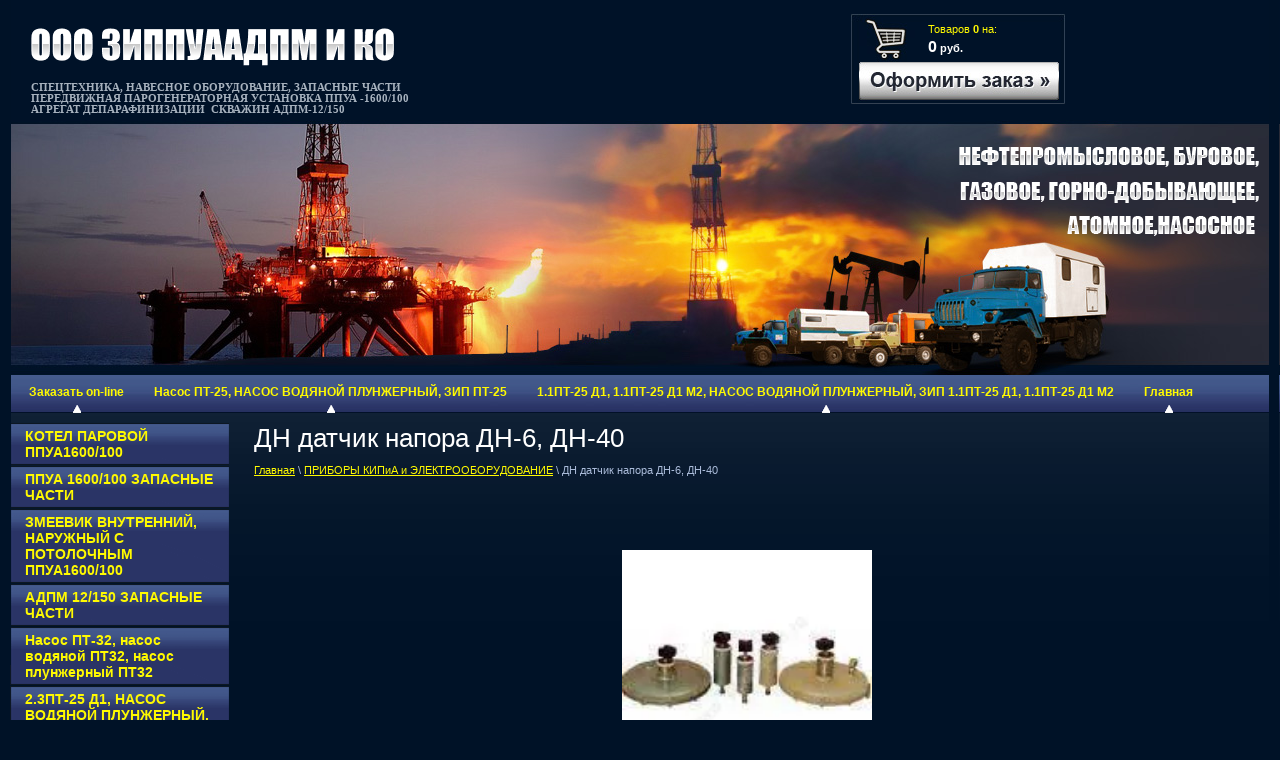

--- FILE ---
content_type: text/html; charset=utf-8
request_url: http://ppuaadpm.ru/dn_datchik_napora_dn-6,_dn-40
body_size: 10025
content:




<!DOCTYPE html PUBLIC "-//W3C//DTD XHTML 1.0 Transitional//EN" "http://www.w3.org/TR/xhtml1/DTD/xhtml1-transitional.dtd">
<html xmlns="http://www.w3.org/1999/xhtml" xml:lang="en" lang="ru">
<head>
<meta name="robots" content="all"/>
<meta http-equiv="Content-Type" content="text/html; charset=UTF-8" />
<meta name="description" content="ДН датчик напора ДН-6, ДН-40" />
<meta name="keywords" content="ДН датчик напора ДН-6, ДН-40" />
<meta name="SKYPE_TOOLBAR" content="SKYPE_TOOLBAR_PARSER_COMPATIBLE" />
<title>ДН датчик напора ДН-6, ДН-40</title>
<!-- assets.top -->
<script src="/g/libs/nocopy/1.0.0/nocopy.for.all.js" ></script>
<meta property="og:type" content="website">
<meta property="og:url" content="http://ppuaadpm.ru/dn_datchik_napora_dn-6,_dn-40">
<meta property="og:site_name" content="http://ppuaadpm.ru/">
<meta name="twitter:card" content="summary">
<!-- /assets.top -->

<link href="/t/v7/images/styles.css" rel="stylesheet" type="text/css" />

            <!-- 46b9544ffa2e5e73c3c971fe2ede35a5 -->
            <script src='/shared/s3/js/lang/ru.js'></script>
            <script src='/shared/s3/js/common.min.js'></script>
        <link rel='stylesheet' type='text/css' href='/shared/s3/css/calendar.css' /><link rel='stylesheet' type='text/css' href='/shared/highslide-4.1.13/highslide.min.css'/>
<script type='text/javascript' src='/shared/highslide-4.1.13/highslide.packed.js'></script>
<script type='text/javascript'>
hs.graphicsDir = '/shared/highslide-4.1.13/graphics/';
hs.outlineType = null;
hs.showCredits = false;
hs.lang={cssDirection:'ltr',loadingText:'Загрузка...',loadingTitle:'Кликните чтобы отменить',focusTitle:'Нажмите чтобы перенести вперёд',fullExpandTitle:'Увеличить',fullExpandText:'Полноэкранный',previousText:'Предыдущий',previousTitle:'Назад (стрелка влево)',nextText:'Далее',nextTitle:'Далее (стрелка вправо)',moveTitle:'Передвинуть',moveText:'Передвинуть',closeText:'Закрыть',closeTitle:'Закрыть (Esc)',resizeTitle:'Восстановить размер',playText:'Слайд-шоу',playTitle:'Слайд-шоу (пробел)',pauseText:'Пауза',pauseTitle:'Приостановить слайд-шоу (пробел)',number:'Изображение %1/%2',restoreTitle:'Нажмите чтобы посмотреть картинку, используйте мышь для перетаскивания. Используйте клавиши вперёд и назад'};</script>
<link rel="icon" href="/favicon.jpg" type="image/jpeg">


<script type="text/javascript"  src="/t/v7/images/no_cookies.js"></script>
<script type="text/javascript" src="http://oml.ru/shared/s3/js/shop_pack_3.js"></script>
<script type="text/javascript" src="/t/v7/images/jquery-1.3.2.js"></script>
<script type="text/javascript" src="/t/v7/images/shop_easing.js"></script>

<link href="/t/v7/images/styles_shop.css" rel="stylesheet"  type="text/css" />



<script type="text/javascript">    
    hs.captionId = 'the-caption';
    hs.outlineType = 'rounded-white';
    window.onload = function() {
    hs.preloadImages(5);
    }
</script>


<!--[if lte IE 7]>
<script type="text/javascript" src="/t/v7/images/DD_belatedPNG_0.0.8a-min.js"></script>
<script type="text/javascript">
    DD_belatedPNG.fix('.tlogo img, .tslogan img, ul#tmenu li a:hover');
</script>
<link href="/t/v7/images/styles_ie6.css" rel="stylesheet" type="text/css" />
<link href="/t/v7/images/styles_ie7.css" rel="stylesheet" type="text/css" />
<![endif]-->
</head>
<body>
<div id="site-wrap">
  <div class="site-wrap-in"></div>
  <div class="site-wrap-in2"></div>
	<div class="site-header">
        <ul class="menu-top"><li><a href="/mail" ><span>Заказать on-line</span></a></li><li><a href="/nasos-pt-25_nasos_vodyanoj_plunzhernyj_zipnasosa_pt-25" ><span>Насос ПТ-25, НАСОС ВОДЯНОЙ ПЛУНЖЕРНЫЙ, ЗИП ПТ-25</span></a></li><li><a href="/1.1pt-25d1_1.1pt-25d1m2_nasos_vodyanoj_plunzhernyj_zip_1.1pt-25d1_1.1pt-25d1m2" ><span>1.1ПТ-25 Д1, 1.1ПТ-25 Д1 М2, НАСОС ВОДЯНОЙ ПЛУНЖЕРНЫЙ, ЗИП 1.1ПТ-25 Д1, 1.1ПТ-25 Д1 М2</span></a></li><li><a href="/" target="_blank"><span>Главная</span></a></li></ul>     
    	    	<div class="site-logo"><a href="http://ppuaadpm.ru"><img src="/t/v7/images/ooozippuaadpmiko2x.png" alt="" /></a></div>
        <div class="site-slogan"><p><strong><span style="font-size: 8pt;"><span style="font-family: &quot;times new roman&quot;, times;">СПЕЦТЕХНИКА, НАВЕСНОЕ ОБОРУДОВАНИЕ, ЗАПАСНЫЕ ЧАСТИ&nbsp; </span></span></strong></p>

<p><strong><span style="font-size: 8pt;"><span style="font-family: &quot;times new roman&quot;, times;">ПЕРЕДВИЖНАЯ ПАРОГЕНЕРАТОРНАЯ УСТАНОВКА ППУА -1600/100</span></span></strong></p>

<p><strong><span style="font-size: 8pt;"><span style="font-family: &quot;times new roman&quot;, times;">АГРЕГАТ ДЕПАРАФИНИЗАЦИИ&nbsp; СКВАЖИН АДПМ-12/150</span></span></strong></p></div>
        <div class="site-slogan2"><img src="/t/v7/images/slogan2.png" alt="" /></div>
        <div class="phone-top"><p><font face="Times New Roman, Times, serif"><span style="font-size: 10.6667px;">&nbsp;</span></font></p>

<p>&nbsp;</p></div>
        <div class="shop-cart">
            <div class="shop-cart-in">  Товаров <b id="cart_total_amount">0</b> на:</div>
            <div class="sum"  id="mags">
            <span id="cart_total">0</span> руб.</div>
            <div class="order"><a href="?mode=cart"></a></div>
            <div id="shop-added" class="added-to-cart">Добавлено в корзину</div>
        </div>        
    </div>
    <table class="site-content">
  <tr>
    <td class="site-content-left">
        	<ul class="menu-left">
                                              <li class="level_1"><a href="/kotelparovoippua1600/100" ><span>КОТЕЛ ПАРОВОЙ ППУА1600/100</span></a></li>
                                                               <li class="level_1"><a href="/ppua_1600/100_zapasnye_chasti" ><span>ППУА 1600/100 ЗАПАСНЫЕ ЧАСТИ</span></a></li>
                                                               <li class="level_1"><a href="/zmeevik_vnutrenniy_narugneiy_s_potolochniem_ppua1600/100" ><span>ЗМЕЕВИК ВНУТРЕННИЙ, НАРУЖНЫЙ С ПОТОЛОЧНЫМ ППУА1600/100</span></a></li>
                                                               <li class="level_1"><a href="/adpm_12/150_zapasnye_chasti"  target="_blank" ><span>АДПМ 12/150 ЗАПАСНЫЕ ЧАСТИ</span></a></li>
                                                               <li class="level_1"><a href="/nasos-pt32_nasos-vodyanoy-pt32_nasos-plungerniy-pt23"  target="_blank" ><span>Насос ПТ-32, насос водяной ПТ32, насос плунжерный ПТ32</span></a></li>
                                                               <li class="level_1"><a href="/2,3pt-25d1_nasos_vodyanoj_plunzhernyj_zip_2,3pt-25d1" ><span>2.3ПТ-25 Д1, НАСОС ВОДЯНОЙ ПЛУНЖЕРНЫЙ, ЗИП 2.3ПТ-25 Д1</span></a></li>
                                                               <li class="level_1"><a href="/1,3pt-50d1_1,3pt-50d2_nasos_zipnasosa_1,3pt-50d1_1,3pt-50d2" ><span>1.3ПТ-50 Д1, 1.3ПТ-50 Д2, НАСОС, ЗИП НАСОСА 1.3ПТ-50 Д1, 1.3ПТ-50 Д2</span></a></li>
                                                               <li class="level_1"><a href="/nasostoplivneiynmschf0,6-25zipnasosanmschf0,6-25" ><span>Насос топливный НМШФ0,6-25, ЗИП насоса НМШФ0,6-25</span></a></li>
                                                               <li class="level_1"><a href="/ca_320,_ac_32,_anc_320,_unb_125h32_" ><span>ЦА 320, АЦ 32, АНЦ 320, УНБ 125х32 ЗАПАСНЫЕ ЧАСТИ</span></a></li>
                                                               <li class="level_1"><a href="/shpm,_mufty_shinno-pnevmaticheskie" ><span>ШПМ, ШИННО-ПНЕВМАТИЧЕСКИЕ МУФТЫ</span></a></li>
                                                               <li class="level_1"><a href="/specavtotehnika" ><span>СПЕЦАВТОТЕХНИКА</span></a></li>
                                                               <li class="level_1"><a href="/drobilno-sortirovochnoe_oborudovani" ><span>ДРОБИЛЬНО-СОРТИРОВОЧНОЕ ОБОРУДОВАНИЕ</span></a></li>
                                                               <li class="level_1"><a href="/karernaya_tehnika_i_oborudovanie" ><span>КАРЬЕРНАЯ ТЕХНИКА И ОБОРУДОВАНИЕ</span></a></li>
                                                               <li class="level_1"><a href="/nasosy,_agregaty,_zapasnye_chasti"  target="_blank" ><span>НАСОСЫ, АГРЕГАТЫ, БЫТОВЫЕ, ПРОМЫШЛЕННЫЕ, ХИМИЧЕСКИЕ</span></a></li>
                                                               <li class="level_1"><a href="/burovye__nasosy_zip_i_rti" ><span>БУРОВЫЕ НАСОСЫ, ЗИП и РТИ</span></a></li>
                                                               <li class="level_1"><a href="/torcevye_uplotneniya1" ><span>ТОРЦОВЫЕ УПЛОТНЕНИЯ</span></a></li>
                                                               <li class="level_1"><a href="/torcevye_uplotneniya"  target="_blank" ><span>Торцевые уплотнения</span></a></li>
                                                               <li class="level_1"><a href="/sk_stanki_kachalki" ><span>СК, СТАНКИ КАЧАЛКИ</span></a></li>
                                                               <li class="level_1"><a href="/ck_stanki_kachalki"  target="_blank" ><span>CК Станки качалки</span></a></li>
                                                               <li class="level_1"><a href="/cepi_,_zenya_soedinitelnye,_perehod" ><span>ЦЕПИ, ЗВЕНЬЯ СОЕДИНИТЕЛЬНЫЕ, ПЕРЕХОДНЫЕ</span></a></li>
                                                               <li class="level_1"><a href="/armatura_zaporno-reguliruyuschaya" ><span>АРМАТУРА ЗАПОРНО-РЕГУЛИРУЮЩАЯ</span></a></li>
                                                               <li class="level_1"><a href="/pribory_kipia_i_elektrooborudovanie" ><span>ПРИБОРЫ КИПиА и ЭЛЕКТРООБОРУДОВАНИЕ</span></a></li>
                                                                <li class="level_2"><a href="/dsb_070_signalizator_distancionnyy" ><span  style="padding-left:10px;">ДСБ 070 Сигнализатор дистанционный</span></a></li>
                                                                  <li class="level_2"><a href="/dsb-050_signalizator_distancionnyy" ><span  style="padding-left:10px;">ДСБ-050 Сигнализатор дистанционный</span></a></li>
                                                                  <li class="level_2"><a href="/dm-2005_elektrokontaktnye_manometry" ><span  style="padding-left:10px;">ДМ-2005 Электроконтактные манометры</span></a></li>
                                                                  <li class="level_2"><a href="/dm-2010_elektrokontaktnye_manometry" ><span  style="padding-left:10px;">ДМ-2010 Электроконтактные манометры</span></a></li>
                                                                  <li class="level_2"><a href="/dru-1pm_datchik_rele_urovnya_zhidko" ><span  style="padding-left:10px;">ДРУ-1ПМ датчик реле уровня жидкости поплавковый</span></a></li>
                                                                  <li class="level_2"><a href="/dn_datchik_napora_dn-6,_dn-40" ><span  style="padding-left:10px;">ДН датчик напора ДН-6, ДН-40</span></a></li>
                                                                  <li class="level_2"><a href="/de-57_datchik-rele_davleniya" ><span  style="padding-left:10px;">ДЕ-57 датчик-реле давления</span></a></li>
                                                                  <li class="level_2"><a href="/id-1_indikator_davleniya" ><span  style="padding-left:10px;">ИД-1 Индикатор давления</span></a></li>
                                                                  <li class="level_2"><a href="/ip-2_datchik_fotoelektricheskiy_k_p" ><span  style="padding-left:10px;">ИП-2 Датчик фотоэлектрический к прибору ДСБ-050М</span></a></li>
                                                                  <li class="level_2"><a href="/ket-01-24_klapan_elektromagnitnyy" ><span  style="padding-left:10px;">КЭТ-01-24 Клапан электромагнитный</span></a></li>
                                                                  <li class="level_2"><a href="/mtp_manometry_pokazyvayuschie_mtp-1" ><span  style="padding-left:10px;">МТП Манометры показывающие МТП-1, МТП-2, МТП-3, МТП-4</span></a></li>
                                                                  <li class="level_2"><a href="/mp3-u,_vp3-u,_mvp3-u_manometry,_vak" ><span  style="padding-left:10px;">МП3-У, ВП3-У, МВП3-У Манометры, вакуумметры, мановакуумметры</span></a></li>
                                                                  <li class="level_2"><a href="/mp4-u,_vp4-u,_mvp4-u_manometry,_vak" ><span  style="padding-left:10px;">МП4-У, ВП4-У, МВП4-У Манометры, вакуумметры, мановакуумметры</span></a></li>
                                                                  <li class="level_2"><a href="/millivoltmetr_ev_0630" ><span  style="padding-left:10px;">Милливольтметр ЭВ 0630</span></a></li>
                                                                  <li class="level_2"><a href="/naporomer_nmp-100" ><span  style="padding-left:10px;">Напоромер НМП-100</span></a></li>
                                                                  <li class="level_2"><a href="/plamya_m-02_pribor_kontrolya_plamen" ><span  style="padding-left:10px;">Пламя М-02 Прибор контроля пламени</span></a></li>
                                                                  <li class="level_2"><a href="/pervichnyy_preobrazovatel_ppe-d1" ><span  style="padding-left:10px;">Первичный преобразователь ППЭ-Д1</span></a></li>
                                                                  <li class="level_2"><a href="/pribor_pokazyvayuschiy_te-d" ><span  style="padding-left:10px;">Прибор показывающий ТЭ-Д</span></a></li>
                                                                  <li class="level_2"><a href="/preobrazovatel_termoelektricheskiy_" ><span  style="padding-left:10px;">Преобразователь термоэлектрический ТХК-2088</span></a></li>
                                                                  <li class="level_2"><a href="/pd-51_spiral_kontrolnaya" ><span  style="padding-left:10px;">ПД-51 Спираль контрольная</span></a></li>
                                                                  <li class="level_2"><a href="/pd-1_priemnik_davleniya" ><span  style="padding-left:10px;">ПД-1 Приемник давления</span></a></li>
                                                                  <li class="level_2"><a href="/rm_5321_razdelitel_membrannyy" ><span  style="padding-left:10px;">РМ 5321 Разделитель мембранный</span></a></li>
                                                                  <li class="level_2"><a href="/rp21-003_rele_promezhutochnoe" ><span  style="padding-left:10px;">РП21-003 Реле промежуточное</span></a></li>
                                                                  <li class="level_2"><a href="/rotametry_rashodomery" ><span  style="padding-left:10px;">Ротаметры (расходомеры)</span></a></li>
                                                                  <li class="level_2"><a href="/svn-2-02_schetchik_vremeni_narabotk" ><span  style="padding-left:10px;">СВН-2-02 Счетчик времени наработки СВН-2-01</span></a></li>
                                                                  <li class="level_2"><a href="/tkp-100ek,_tgp-100ek_termometr_poka" ><span  style="padding-left:10px;">ТКП-100ЭК, ТГП-100ЭК Термометр показывающий</span></a></li>
                                                                  <li class="level_2"><a href="/tkp-60/3m_termometr_manometricheski" ><span  style="padding-left:10px;">ТКП-60/3М Термометр манометрический показывающий</span></a></li>
                                                                  <li class="level_2"><a href="/tkp-100ek,_tgp-100ek_gilza_zaschitn" ><span  style="padding-left:10px;">ТКП-100ЭК, ТГП-100ЭК Гильза защитная</span></a></li>
                                                                  <li class="level_2"><a href="/tspu-9303_termopara,_termopreobrazo" ><span  style="padding-left:10px;">ТСПУ-9303 Термопара, термопреобразователь</span></a></li>
                                                                  <li class="level_2"><a href="/termodatchik_tude-6,_tude-4" ><span  style="padding-left:10px;">Термодатчик ТУДЭ-6, ТУДЭ-4</span></a></li>
                                                                  <li class="level_2"><a href="/ud-801/1,_ud-800/1_ukazatel_davleni" ><span  style="padding-left:10px;">УД-801/1, УД-800/1 Указатель давления</span></a></li>
                                                                  <li class="level_2"><a href="/fakel_pkfp_pribor_kontrolya_fakela" ><span  style="padding-left:10px;">Факел ПКФП Прибор контроля факела</span></a></li>
                                                                  <li class="level_2"><a href="/fotodiod_fd-263" ><span  style="padding-left:10px;">Фотодиод ФД-263</span></a></li>
                                                                  <li class="level_2"><a href="/fotodatchik_fd-1" ><span  style="padding-left:10px;">Фотодатчик ФД-1</span></a></li>
                                                                 <li class="level_1"><a href="/rezinotehnichekie_izdeliya" ><span>РЕЗИНОТЕХНИЧЕСКИЕ ИЗДЕЛИЯ</span></a></li>
                                                               <li class="level_1"><a href="/obratnye_ssylki" ><span>ОБРАТНЫЕ ССЫЛКИ</span></a></li>
                                                               <li class="level_1"><a href="/doska_obyavleniy" ><span>ДОСКА ОБЪЯВЛЕНИЙ</span></a></li>
                                                               <li class="level_1"><a href="/fotogalereya" ><span>ФОТОГАЛЕРЕЯ</span></a></li>
                                                               <li class="level_1"><a href="/magazin" ><span>Магазин</span></a></li>
                                                               <li class="level_1"><a href="/plunzhernye_nasosy-pt-zip_i_rti_pt25_1.1pt25_2.3pt25_1.3pt50_2.3pt45"  target="_blank" ><span>ПТ, ПЛУНЖЕРНЫЕ НАСОСЫ, ЗИП и РТИ ПТ25, 1.1ПТ25, 2.3ПТ25, 1.3ПТ50, 2.3ПТ45</span></a></li>
                                                               <li class="level_1"><a href="/contacts" ><span>Контактная информация</span></a></li>
                                           </ul>
                        <div class="edit-block-left-title-wrap">
               <div class="edit-block-left-title">КОНТАКТНАЯ ИНФОРМАЦИЯ</div>
            </div> 
            <div class="edit-block-left"><p style="text-align: center;">&nbsp;</p>

<p style="text-align: center;"><span style="color: rgb(255, 255, 0);"><strong><span style="font-size: 8pt;"><strong>Телефон</strong></span></strong></span></p>

<p style="text-align: center;"><span style="color: rgb(255, 255, 0);"><strong><span style="font-size: 8pt;"><strong>89226877671</strong></span></strong></span></p>

<p style="text-align: center;"><span style="color: rgb(255, 255, 0);"><strong><span style="font-size: 8pt;"><strong>Электронный адрес (E-mail:): </strong></span></strong></span></p>

<p style="text-align: center;"><strong><span style="font-size: 8pt;"><strong><a href="mailto:ppuaadpm@mail.ru"><span style="color: rgb(255, 255, 0);">ppuaadpm@mail.ru</span></a></strong></span></strong></p>

<p style="text-align: center;"><a href="mailto:office-profi-m@mail.ru"><span style="color: rgb(255, 255, 0);"><strong><span style="font-size: 8pt;"><strong>office-ppuaadpm@mail.ru</strong></span></strong></span></a><span style="color: rgb(255, 255, 0);">&nbsp;</span></p>

<p style="text-align: center;"><span style="color: rgb(255, 255, 0);"><a href="/contacts"><span style="color: rgb(255, 255, 0);"><strong><span style="font-size: 8pt;"><strong>&nbsp;</strong></span></strong></span></a></span></p></div>
            <div class="edit-block-left-bot"></div>   
                                   
      </td>
    <td class="site-content-right">
    	          <h1>ДН датчик напора ДН-6, ДН-40</h1>  
     <div class="site-path"><a href="/">Главная</a> \ <a href="/pribory_kipia_i_elektrooborudovanie">ПРИБОРЫ КИПиА и ЭЛЕКТРООБОРУДОВАНИЕ</a>  \ ДН датчик напора ДН-6, ДН-40</div>
<p align="justify" style="text-align: center;">&nbsp;</p>

<p align="justify" style="text-align: center;">&nbsp;</p>

<p align="justify" style="text-align: center;"><img alt="Датчик реле напора ДН-40" border="0" class="highslide" height="250" onclick="try{hs.expand(this,{src:'/thumb/2/Dzp_pFQ_ynxMYoSr-6MAXQ/r/d/40.jpg'});}catch(e){}" src="/thumb/2/Dzp_pFQ_ynxMYoSr-6MAXQ/r/d/40.jpg" title="Датчик реле напора ДН-40" width="250" /></p>

<p align="justify">Датчики предназначены для использования в автоматических и автоматизированных системах контроля, управления и регулирования давлений (избыточного и вакуумметрического, а также разности давлений).</p>

<div align="justify">&nbsp;</div>

<p align="justify">Датчики-реле ТУ 25-02. 160217-83 предназначены для использования в автоматических и автоматизированных системах контроля, управления и регулирования избыточного и вакуумметрического давления, а также разности давлений.</p>

<div align="justify">&nbsp;</div>

<p align="justify"><strong>В зависимости от величины контролируемого давления датчики-реле давления подразделяются на:</strong></p>

<div align="justify">
<ul type="disc">
	<li>- Датчик-реле напора ДН-2,5; ДН-6; ДН-40;</li>
	<li>- Датчики-реле тяги ДТ-2,5; ДТ-40;</li>
	<li>- Датчики-реле давления ДД-0,25; ДД-1,6;</li>
	<li>- Датчики-реле перепада напора ДПН-2,5;</li>
	<li>- Датчики-реле напора и тяги ДНТ-1.</li>
</ul>
</div>

<p align="justify"><strong>Контролируемая среда -</strong> воздух, газы и жидкости неагрессивные к алюминиевому сплаву АЛ-9 и маслостойкой резине.</p>

<div align="justify">&nbsp;</div>

<p align="justify">Датчик-реле на объекте устанавливается в вертикальном положении штуцером вниз.</p>

<div align="justify">&nbsp;</div>

<p align="justify">Присоединение датчиков-реле ДН-40, ДТ-40, ДД-0,25, ДД-1,6 производить с помощью штуцера М 12x1,5. В качестве уплотнения применять прокладки в виде шайб из свинца, фибры, кожи или мягкой меди.</p>

<div align="justify">&nbsp;</div>

<p align="justify">Датчики-реле ДН-2,5, ДН-6, ДТ-2,5, ДПН-2,5, ДНТ-1 для настенного монтажа крепятся посредством кронштейна двумя болтами М8. Подвод контролируемой среды рекомендуется производить медной или стальной трубкой &Oslash; 10x1.</p>

<p align="center"><strong>Основные технические характеристики</strong></p>

<p align="center">&nbsp;</p>

<table class="table1" height="180" width="550">
	<tbody>
		<tr>
			<td>
			<p>Температура окружающей среды</p>
			</td>
			<td>
			<p>-30&deg;С до +50&deg;С</p>
			</td>
		</tr>
		<tr>
			<td>
			<p>Относительная влажность при температуре +35&deg;С</p>
			</td>
			<td>
			<p>(95&plusmn;3)%</p>
			</td>
		</tr>
		<tr>
			<td colspan="2">
			<p>Вибрация частoтой до 25 Гц, с амплитудой не более 0,1 мм&nbsp;</p>
			</td>
		</tr>
		<tr>
			<td>
			<p>Величина зоны в</p>

			<p>зврата, % от верхнего предела уставки,(кроме ДНТ-1), не более</p>
			</td>
			<td>
			<p>10</p>
			</td>
		</tr>
		<tr>
			<td>
			<p>Для датчиков ДНТ-1, зона возврата, % от верхнего предела уставки, не более</p>
			</td>
			<td>
			<p>25</p>
			</td>
		</tr>
		<tr>
			<td>
			<p>Коммутируемая мощность переменного тока, В*А</p>
			</td>
			<td>
			<p>300</p>
			</td>
		</tr>
		<tr>
			<td>
			<p>Коммутируемая мощность постоянного тока, Bт</p>
			</td>
			<td>
			<p>70</p>
			</td>
		</tr>
		<tr>
			<td>
			<p>Напряжение переменного тока, В,до</p>
			</td>
			<td>
			<p>250</p>
			</td>
		</tr>
		<tr>
			<td>
			<p>Напряжение постоянного тока, В</p>
			</td>
			<td>
			<p>30</p>
			</td>
		</tr>
	</tbody>
</table>

<p align="center">&nbsp;</p>

<table class="table1" height="298" width="550">
	<tbody>
		<tr>
			<td>
			<p align="center"><strong>Обозначение</strong></p>
			</td>
			<td>
			<p align="center"><strong>Пределы уставок</strong></p>
			</td>
			<td>
			<p align="center"><strong>Величина зоны возврата</strong></p>
			</td>
			<td>
			<p align="center"><strong>Давление перегрузки</strong></p>
			</td>
			<td>
			<p align="center"><strong>Габаритные размеры</strong></p>
			</td>
			<td>
			<p align="center"><strong>Масса</strong></p>
			</td>
		</tr>
		<tr>
			<td>
			<p>Датчики напора</p>
			</td>
			<td>
			<p>кПа</p>
			</td>
			<td>
			<p>-</p>
			</td>
			<td>
			<p>кПа</p>
			</td>
			<td>
			<p>D x H мм</p>
			</td>
			<td>
			<p>кг</p>
			</td>
		</tr>
		<tr>
			<td>
			<p>ДН-2.5</p>
			</td>
			<td>
			<p>0.04-2.5</p>
			</td>
			<td>
			<p>-</p>
			</td>
			<td>
			<p>10</p>
			</td>
			<td>
			<p>235 x 180</p>
			</td>
			<td>
			<p>1.9</p>
			</td>
		</tr>
		<tr>
			<td>
			<p>ДН-6</p>
			</td>
			<td>
			<p>0.6-6</p>
			</td>
			<td>
			<p>-</p>
			</td>
			<td>
			<p>18</p>
			</td>
			<td>
			<p>235 х 180</p>
			</td>
			<td>
			<p>1.9</p>
			</td>
		</tr>
		<tr>
			<td>
			<p>ДН-40</p>
			</td>
			<td>
			<p>0.4-40</p>
			</td>
			<td>
			<p>-</p>
			</td>
			<td>
			<p>80</p>
			</td>
			<td>
			<p>55 х 160</p>
			</td>
			<td>
			<p>0.6</p>
			</td>
		</tr>
		<tr>
			<td>
			<p>Датчики тяги</p>
			</td>
			<td>
			<p>кПа</p>
			</td>
			<td>
			<p>-</p>
			</td>
			<td>
			<p>кПа</p>
			</td>
			<td>
			<p>D x H мм</p>
			</td>
			<td>
			<p>кг</p>
			</td>
		</tr>
		<tr>
			<td>
			<p>ДТ-2.5</p>
			</td>
			<td>
			<p>0.04-2.5</p>
			</td>
			<td>
			<p>-</p>
			</td>
			<td>
			<p>10</p>
			</td>
			<td>
			<p>235 х 180</p>
			</td>
			<td>
			<p>1.9</p>
			</td>
		</tr>
		<tr>
			<td>
			<p>ДТ-40</p>
			</td>
			<td>
			<p>0.4-40</p>
			</td>
			<td>
			<p>-</p>
			</td>
			<td>
			<p>80</p>
			</td>
			<td>
			<p>55 х 160</p>
			</td>
			<td>
			<p>0.6</p>
			</td>
		</tr>
		<tr>
			<td>
			<p>Датчики давления</p>
			</td>
			<td>
			<p>МПа</p>
			</td>
			<td>
			<p>-</p>
			</td>
			<td>
			<p>МПа</p>
			</td>
			<td>
			<p>D x H мм</p>
			</td>
			<td>
			<p>кг</p>
			</td>
		</tr>
		<tr>
			<td>
			<p>ДД-0.25</p>
			</td>
			<td>
			<p>0-0.25</p>
			</td>
			<td>
			<p>-</p>
			</td>
			<td>
			<p>0.35</p>
			</td>
			<td>
			<p>55 х 160</p>
			</td>
			<td>
			<p>0.6</p>
			</td>
		</tr>
		<tr>
			<td>
			<p>ДД-1.6</p>
			</td>
			<td>
			<p>0.2-1.6</p>
			</td>
			<td>
			<p>-</p>
			</td>
			<td>
			<p>2</p>
			</td>
			<td>
			<p>55 х 160</p>
			</td>
			<td>
			<p>0.6</p>
			</td>
		</tr>
		<tr>
			<td>
			<p>Датчики перепада напора</p>
			</td>
			<td>
			<p>кПа</p>
			</td>
			<td>
			<p>-</p>
			</td>
			<td>
			<p>кПа</p>
			</td>
			<td>
			<p>D x H мм</p>
			</td>
			<td>
			<p>кг</p>
			</td>
		</tr>
		<tr>
			<td>
			<p>ДПН-2.5</p>
			</td>
			<td>
			<p>0.1-2.5</p>
			</td>
			<td>
			<p>-</p>
			</td>
			<td>
			<p>10</p>
			</td>
			<td>
			<p>235 х 165</p>
			</td>
			<td>
			<p>1.9</p>
			</td>
		</tr>
		<tr>
			<td>
			<p>Датчики напора тяги</p>
			</td>
			<td>
			<p>кПа</p>
			</td>
			<td>
			<p>-</p>
			</td>
			<td>
			<p>кПа</p>
			</td>
			<td>
			<p>D x H мм</p>
			</td>
			<td>
			<p>кг</p>
			</td>
		</tr>
		<tr>
			<td>
			<p>ДНТ-1</p>
			</td>
			<td>
			<p>0.1-0-1.0</p>
			</td>
			<td>
			<p>-</p>
			</td>
			<td>
			<p>10</p>
			</td>
			<td>
			<p>235 х 180</p>
			</td>
			<td>
			<p>1.9</p>
			</td>
		</tr>
	</tbody>
</table>

<p align="justify">&nbsp;</p>

<p align="justify" style="text-align: center;"><img alt="Датчик реле напора ДН-6" border="0" class="highslide" height="200" onclick="try{hs.expand(this,{src:'/thumb/2/qv3intL1eylJ9yTPbIaZKg/r/d/6.jpg'});}catch(e){}" src="/thumb/2/qv3intL1eylJ9yTPbIaZKg/r/d/6.jpg" width="300" /></p>

<p align="justify">&nbsp;</p>

<p align="justify">&nbsp;</p>

<p style="text-align: center;">Подробную информацию по интересующей Вас продукции, Вы можете узнать, позвонив нам или сделав запрос на электронную почту.</p>

<p style="text-align: center;">&nbsp;</p>

<div align="justify">&nbsp;</div>

<p align="center">&nbsp;</p>

<p align="justify">&nbsp;</p>


</td>
  </tr>
</table>
<div class="clear-footer"></div>
</div>
<div class="site-footer">
   <div class="footer-in-left">
      <div class="footer-in-right">
          <ul class="menu-bottom"><li><a href="/mail" ><span>Заказать on-line</span></a></li><li><a href="/nasos-pt-25_nasos_vodyanoj_plunzhernyj_zipnasosa_pt-25" ><span>Насос ПТ-25, НАСОС ВОДЯНОЙ ПЛУНЖЕРНЫЙ, ЗИП ПТ-25</span></a></li><li><a href="/1.1pt-25d1_1.1pt-25d1m2_nasos_vodyanoj_plunzhernyj_zip_1.1pt-25d1_1.1pt-25d1m2" ><span>1.1ПТ-25 Д1, 1.1ПТ-25 Д1 М2, НАСОС ВОДЯНОЙ ПЛУНЖЕРНЫЙ, ЗИП 1.1ПТ-25 Д1, 1.1ПТ-25 Д1 М2</span></a></li><li><a href="/" target="_blank"><span>Главная</span></a></li></ul>
          <div class="site-counters"><a href="http://www.zement.ru/firms/15037.html"><img src="http://www.zement.ru/images/banner_88x31.gif"
alt="Страница ООО «ППУАДПМ» на WWW.ZEMENT.RU" title="Страница ООО «ППУАДПМ» на WWW.ZEMENT.RU"
width="88" height="31" hspace="2" vspace="2" border=0></a>
<a href="http://www.oboobo.ru/firms/29371.html"><img src="http://www.oboobo.ru/images/banner_88x31.gif"
alt="Страница ООО «ППУАДПМ» на WWW.OBOOBO.RU" title="Страница ООО «ППУАДПМ» на WWW.OBOOBO.RU"
width="88" height="31" hspace="2" vspace="2" border=0></a>

<!--LiveInternet counter--><a href="https://www.liveinternet.ru/click"
target="_blank"><img id="licntBFD4" width="88" height="31" style="border:0" 
title="LiveInternet: показано число просмотров за 24 часа, посетителей за 24 часа и за сегодня"
src="[data-uri]"
alt=""/></a><script>(function(d,s){d.getElementById("licntBFD4").src=
"https://counter.yadro.ru/hit?t18.2;r"+escape(d.referrer)+
((typeof(s)=="undefined")?"":";s"+s.width+"*"+s.height+"*"+
(s.colorDepth?s.colorDepth:s.pixelDepth))+";u"+escape(d.URL)+
";h"+escape(d.title.substring(0,150))+";"+Math.random()})
(document,screen)</script><!--/LiveInternet-->
<!--__INFO2026-01-21 01:00:11INFO__-->
</div>
          <div class="site-name-bottom">&copy; 2011 ООО "ЗИППУААДПМ И КО"</div>
          <div class="site-copyright"><span style='font-size:14px;' class='copyright'><!--noindex-->Создание, <span style="text-decoration:underline; cursor: pointer;" onclick="javascript:window.open('https://megagr'+'oup.ru/?utm_referrer='+location.hostname)" class="copyright">разработка сайта</span> — студия Мегагрупп.ру.<!--/noindex--></span></div>
          <div class="informer"><script>
document.write( '<a href="http://www.informer.ru/cgi-bin/redirect.cgi?id=177_1_1_33_40_1-0&url=http://www.rbc.ru&src_url=usd/eur_cb_forex_000066_88x90.gif" target="_blank"><img src="http://pics.rbc.ru/img/grinf/usd/eur_cb_forex_000066_88x90.gif?'+ Math.floor( 100000*Math.random() ) + '" WIDTH=88 HEIGHT="90" border=0></a>');
</script>
<a href=http://www.stdb.ru><img src=http://www.stdb.ru/incs/tech12060.gif border=0 alt="Все для промышленности. Станки и Оборудование."></a>

<a href="http://www.gismeteo.ru/city/daily/4508/"><img src="http://informer.gismeteo.ru/new/4508-10.GIF" alt="GISMETEO: Погода по г.Ижевск" title="GISMETEO: Погода по г.Ижевск" border="0"></a></div>          
      </div>    
   </div>       
</div>
<!-- A.P. -->

<!-- assets.bottom -->
<!-- </noscript></script></style> -->
<script src="/my/s3/js/site.min.js?1768978399" ></script>
<script src="https://cp.onicon.ru/loader/539693bc72d22c773800000d.js" data-auto async></script>
<script >/*<![CDATA[*/
var megacounter_key="78c8b9fa1c0178bf534b07721243a9ed";
(function(d){
    var s = d.createElement("script");
    s.src = "//counter.megagroup.ru/loader.js?"+new Date().getTime();
    s.async = true;
    d.getElementsByTagName("head")[0].appendChild(s);
})(document);
/*]]>*/</script>
<script >/*<![CDATA[*/
$ite.start({"sid":283267,"vid":284146,"aid":19581,"stid":1,"cp":21,"active":true,"domain":"ppuaadpm.ru","lang":"ru","trusted":false,"debug":false,"captcha":3});
/*]]>*/</script>
<!-- /assets.bottom -->
</body>
</html>

--- FILE ---
content_type: text/css
request_url: http://ppuaadpm.ru/t/v7/images/styles.css
body_size: 2561
content:
@charset "utf-8";
/* CSS Document */



html, body {
  margin:0px;
  padding:0px;
  height:100%; 
  width:100%;
  min-width:980px;
}

body {
  text-align:left;
  font:normal 12px Tahoma, Geneva, sans-serif;
  color:#aabbd9;
  background:url(body-bg.gif) left top repeat-x #001227;
  }
  
hr {height:1px; font-size:0; line-height:0; background:#cccccc; border:none}

a {
  color:#aabbd9; outline-style:none;
  text-decoration:underline;
}
a:hover {
  color:#aabbd9;
  text-decoration:none;
}

a img { border-color:#000 }

div.site-path {
    font:normal 11px Tahoma, Geneva, sans-serif;
    color:#aabbd9;
    padding:0 0 10px;
  }
div.site-path a {color:#fffa00; text-decoration:underline;}
div.site-path a:hover {color:#fffa00; text-decoration:none;}

h1, div.page_name { color:#fff; padding:0 0 10px; margin:0; text-transform:none; font:normal 26px Arial, Helvetica, sans-serif;}

h2,h3,h4,h5,h6 { margin:0px; padding:0 0 7px; color:#fff; font-family:Arial, Helvetica, sans-serif;}
h2 { font-size:25px;}
h3 { font-size:24px;}
h4 { font-size:23px;}
h5,h6 { font-size:22px;}

.thumb {color:#000000}

/* main
-------------------------------*/
#site-wrap {
  height:auto !important;
  height:100%;
  min-height:100%;
  padding:0;
  margin:0;
  width:100%;
  margin:0 auto -181px auto;
  background:url(wrap-pic.jpg) center top no-repeat;}
div.site-wrap-in { position:absolute; top:0; left:0;  background:url(wrap-in-bg.gif) left top no-repeat; width:11px;height:665px;}  
div.site-wrap-in2 { position:absolute; top:0; right:0;  background:url(wrap-bg.gif) left top no-repeat; width:11px;height:665px;}

.clear-footer {clear:both; height:181px}


.clear {clear:both; font-size:0; line-height:0}



/* header
-------------------------------*/

div.site-header {
    height:413px;
    position:relative;
    background:;
  }

div.site-logo {
    position:absolute;
    top:28px;
    left:31px;
       }
div.site-logo img {border:none;}

div.site-slogan { position:absolute; top:82px; left:31px; font:normal 12px Arial, Helvetica, sans-serif; color:#a7b2be; text-transform:uppercase; }
div.site-slogan p {margin:0;}

div.site-slogan2 { position:absolute; top:147px; right:20px;}
div.site-slogan2 img { border:none;}

ul.menu-top {padding:375px 14px 0; margin:0; list-style:none;  height:38px;}
ul.menu-top li {padding:0; margin:0; display:inline-block; zoom:1; *display:inline; height:38px;}
ul.menu-top li a {color:#fffa00; text-decoration:none; display:block; padding:0 15px; height:38px;}
ul.menu-top li a span { display:block; cursor:pointer; font:bold 12px Arial, Helvetica, sans-serif; padding:10px 0 0; height:28px; background:url(tm-marc.gif) center bottom no-repeat;}
ul.menu-top li a:hover {color:#93baff; text-decoration:none; background:url(tm-bg-p.gif) left top repeat-x;}
ul.menu-top li a:hover span { background:url(tm-marc.gif) center bottom no-repeat;}

div.shop-cart { height:90px; width:214px; background:url(shop-cart.jpg) left top no-repeat; position:absolute; right:215px; top:14px; margin:0; padding:0; }
div.shop-cart-in { padding:9px 0 0 77px; font:normal 11px Arial, Helvetica, sans-serif; color:#fffa00; }
.sum { font: bold 11px Arial, Helvetica, sans-serif; color:#fff; text-align:; padding:3px 0 3px 77px;}
.sum span{ font: bold 16px Arial, Helvetica, sans-serif;}

.order { padding:0 0 0 8px;}
.order a { display:block; width:200px; height:38px}

div.phone-top { position:absolute; top:38px; right:18px; width:120px; height:85px; font:bold 13px Arial, Helvetica, sans-serif; color:#fff;}

/* content
-------------------------------*/
table.site-content {border-collapse:collapse;border:none;padding:0px; border-spacing:0;width:100%; margin:0; background:; height:100%;}
table.site-content td.site-content-left {width:219px; vertical-align:top;border-collapse:collapse;padding:10px 0 30px 10px;border:none;border-spacing:0; margin:0; height:300px;}
table.site-content td.site-content-right { padding:10px 40px 30px 25px; vertical-align:top;border-collapse:collapse;border:none;border-spacing:0; margin:0; }


ul.menu-left {padding:0 0 15px; margin:0; list-style:none; width:219px; }
ul.menu-left li.level_1 {padding:0 0 1px; margin:0;}
ul.menu-left li.level_1 a {color:#fffa00; text-decoration:none; display:block; padding:0 0 4px; background:url(lmbg-p1lv-bot.gif) left bottom no-repeat;}
ul.menu-left li.level_1 a span { cursor:pointer; display:block; padding:5px 15px 1px; font:bold 14px Arial, Helvetica, sans-serif; background:url(lmbg-p1lv-top.gif) left top no-repeat;}
ul.menu-left li.level_1 a:hover {color:#93baff; text-decoration:none; background:url(lmbg-p1lv-bot2.gif) left bottom no-repeat;}
ul.menu-left li.level_1 a:hover span { background:url(lmbg-p1lv-top2.gif) left top no-repeat;}

ul.menu-left li.level_2 a {color:#fff; text-decoration:none; display:block; padding:0 0 4px; background:url(lmbg-p1lv-bot.gif) left bottom no-repeat;}
ul.menu-left li.level_2 a span { cursor:pointer; display:block; padding:5px 15px 1px; font:normal 12px Arial, Helvetica, sans-serif; background:url(lmbg-p1lv-top.gif) left top no-repeat;}
ul.menu-left li.level_2 a:hover {color:#041255; text-decoration:none; background:url(lmbg-p2lv-bot2.gif) left bottom no-repeat;}
ul.menu-left li.level_2 a:hover span { background:url(lmbg-p2lv-top2.gif) left top no-repeat;}

ul#shop-folders {padding:0 0 15px; margin:0; list-style:none; width:219px; }
ul#shop-folders li.level_1 {padding:0 0 1px; margin:0;}
ul#shop-folders li.level_1 a {color:#fff; text-decoration:none; display:block; padding:0 0 4px; background:url(lmbg-p1lv-bot.gif) left bottom no-repeat;}
ul#shop-folders li.level_1 a span { cursor:pointer; display:block; padding:5px 15px 1px; font:bold 12px Arial, Helvetica, sans-serif; background:url(lmbg-p1lv-top.gif) left top no-repeat;}
ul#shop-folders li.level_1 a:hover {color:#fff; text-decoration:none; background:url(lmbg-p1lv-bot2.gif) left bottom no-repeat;}
ul#shop-folders li.level_1 a:hover span {background:url(lmbg-p1lv-top2.gif) left top no-repeat;}

ul#shop-folders li.level_2 a {color:#fff; text-decoration:none; display:block; padding:6px 10px 6px 0;}
ul#shop-folders li.level_2 a:hover {color:#fffa00; text-decoration:underline;}

div.edit-block-left-title-wrap { background:url(ed-block-left-title.gif) left bottom no-repeat; width:219px; padding:0 0 3px;}
div.edit-block-left-title { background:url(ed-block-title-top.jpg) left top no-repeat #283163; padding:7px 30px 4px 20px; font:normal 18px Arial, Helvetica, sans-serif; color:#fff;}
div.edit-block-left { background:url(ed-block-bg.gif) left top repeat-y; width:179px; padding:7px 20px 10px; font:normal 11px Arial, Helvetica, sans-serif; color:#cdcdcd;}
div.edit-block-left-bot { background:url(ed-block-bot.gif) left top no-repeat; width:219px; height:5px; padding:0 0 15px;}

div.news-date { width:36px; height:29px; font:normal 11px Arial, Helvetica, sans-serif; color:#cdcdcd; float:left; padding:0 0 7px;}
div.news-date span { font:normal 16px Arial, Helvetica, sans-serif; color:#fffa00;}
div.news-title { float:left; font:normal 11px Arial, Helvetica, sans-serif; color:#cdcdcd; padding:5px 5px 7px; width:130px;}
  div.news-title a { color:#cdcdcd; text-decoration:none;}
  div.news-title a:hover { color:#cdcdcd; text-decoration:underline;} 

div.informer { padding:0;text-align:;}
/* footer
-------------------------------*/
div.site-footer{  background:url(bg-bot.gif) left top repeat-x;
    height:181px;
    position:relative;
    margin:0 auto;
    width:100%;
  }
div.footer-in-left {width:100%; height:181px; background:url(bot-bg-left.gif) left top no-repeat;}
div.footer-in-right { width:100%; height:181px; background:url(bot-bg-right.gif) right top no-repeat;}  

div.site-counters {  position:absolute; top:82px; left:391px; margin:0 -300px 0 0; width:60%;}

div.site-copyright {position:absolute; top:60px; right:25px; font:normal 11px Tahoma, Geneva, sans-serif; color:#d2d2d2;}
div.site-copyright a {color:#d2d2d2; text-decoration:underline;}
div.site-copyright a:hover {color:#d2d2d2; text-decoration:none;}

div.site-name-bottom { position:absolute; top:178px; left:31px; font:normal 11px Tahoma, Geneva, sans-serif; text-transform:lowercase; color:#d2d2d2;}

ul.menu-bottom {padding:0 14px 0; margin:0; list-style:none;  height:38px;}
ul.menu-bottom li {padding:0; margin:0; display:inline-block; zoom:1; *display:inline; height:38px;}
ul.menu-bottom li a {color:#fffa00; text-decoration:none; display:block; padding:0 15px; height:38px;}
ul.menu-bottom li a span { display:block; cursor:pointer; font:bold 12px Arial, Helvetica, sans-serif; padding:10px 0 0; height:28px; background:url(tm-marc.gif) center bottom no-repeat;}
ul.menu-bottom li a:hover {color:#93baff; text-decoration:none; background:url(tm-bg-p.gif) left top repeat-x;}
ul.menu-bottom li a:hover span { background:url(tm-marc.gif) center bottom no-repeat;}

div.informer { position:absolute; top:53px; left:31px; margin:0; width:350px;}
/* tables */  

table.table0 { border-collapse:collapse;}
table.table0 td { padding:5px; border: none}


table.table1 { border-collapse:collapse;}
table.table1 tr:hover {background:#020849}
table.table1 td { padding:5px; border: 1px solid #455b8e;}


table.table2 { border-collapse:collapse;}
table.table2 tr:hover {background: #020849}
table.table2 td { padding:5px; border: 1px solid #455b8e;}
table.table2 th { padding:8px 5px; border: 1px solid #455b8e; background:#020843; color:#fff; text-align:left;}


  
/* GALLERY */

table.gallery {border-spacing:10px; border-collapse:separate;}
table.gallery td {background:none; text-align:center; padding:15px;}
table.gallery td img {}

--- FILE ---
content_type: text/javascript
request_url: http://counter.megagroup.ru/78c8b9fa1c0178bf534b07721243a9ed.js?r=&s=1280*720*24&u=http%3A%2F%2Fppuaadpm.ru%2Fdn_datchik_napora_dn-6%2C_dn-40&t=%D0%94%D0%9D%20%D0%B4%D0%B0%D1%82%D1%87%D0%B8%D0%BA%20%D0%BD%D0%B0%D0%BF%D0%BE%D1%80%D0%B0%20%D0%94%D0%9D-6%2C%20%D0%94%D0%9D-40&fv=0,0&en=1&rld=0&fr=0&callback=_sntnl1769019177452&1769019177452
body_size: 198
content:
//:1
_sntnl1769019177452({date:"Wed, 21 Jan 2026 18:12:57 GMT", res:"1"})